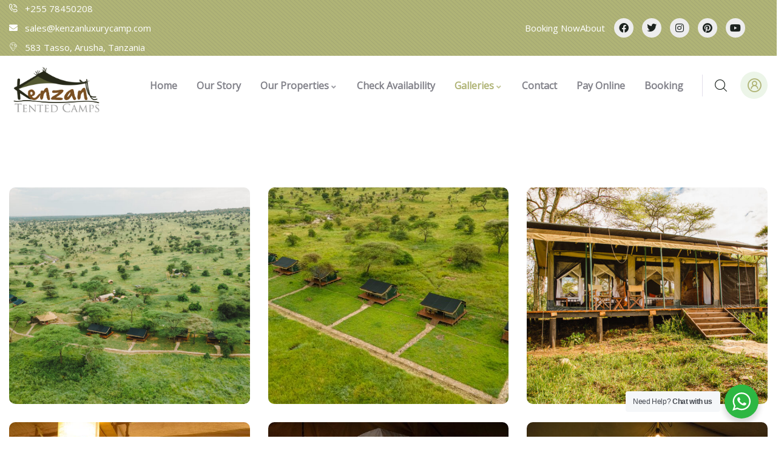

--- FILE ---
content_type: text/css
request_url: https://kenzanluxurycamp.com/wp-content/uploads/elementor/css/post-1791.css?ver=1767749702
body_size: 206
content:
.elementor-1791 .elementor-element.elementor-element-86f2921{padding:120px 0px 90px 0px;}.elementor-1791 .elementor-element.elementor-element-5b19db5 > .elementor-element-populated{padding:0px 15px 0px 15px;}@media(max-width:1024px){.elementor-1791 .elementor-element.elementor-element-86f2921{padding:80px 0px 50px 0px;}}

--- FILE ---
content_type: text/css
request_url: https://kenzanluxurycamp.com/wp-content/uploads/elementor/css/post-43.css?ver=1767728617
body_size: 1500
content:
.elementor-43 .elementor-element.elementor-element-879c562:not(.elementor-motion-effects-element-type-background), .elementor-43 .elementor-element.elementor-element-879c562 > .elementor-motion-effects-container > .elementor-motion-effects-layer{background-color:var( --e-global-color-primary );background-image:url("https://kenzanluxurycamp.com/wp-content/uploads/2022/12/pattern-topbar.png");background-position:top left;background-repeat:repeat;}.elementor-43 .elementor-element.elementor-element-879c562, .elementor-43 .elementor-element.elementor-element-879c562 > .elementor-background-overlay{border-radius:0px 0px 0px 0px;}.elementor-43 .elementor-element.elementor-element-879c562{transition:background 0.3s, border 0.3s, border-radius 0.3s, box-shadow 0.3s;padding:0% 0% 0% 0%;}.elementor-43 .elementor-element.elementor-element-879c562 > .elementor-background-overlay{transition:background 0.3s, border-radius 0.3s, opacity 0.3s;}.elementor-bc-flex-widget .elementor-43 .elementor-element.elementor-element-46513db.elementor-column .elementor-widget-wrap{align-items:center;}.elementor-43 .elementor-element.elementor-element-46513db.elementor-column.elementor-element[data-element_type="column"] > .elementor-widget-wrap.elementor-element-populated{align-content:center;align-items:center;}.elementor-43 .elementor-element.elementor-element-46513db > .elementor-element-populated{padding:0px 15px 0px 15px;}.elementor-43 .elementor-element.elementor-element-79811a0 .elementor-icon-list-items:not(.elementor-inline-items) .elementor-icon-list-item:not(:last-child){padding-block-end:calc(4px/2);}.elementor-43 .elementor-element.elementor-element-79811a0 .elementor-icon-list-items:not(.elementor-inline-items) .elementor-icon-list-item:not(:first-child){margin-block-start:calc(4px/2);}.elementor-43 .elementor-element.elementor-element-79811a0 .elementor-icon-list-items.elementor-inline-items .elementor-icon-list-item{margin-inline:calc(4px/2);}.elementor-43 .elementor-element.elementor-element-79811a0 .elementor-icon-list-items.elementor-inline-items{margin-inline:calc(-4px/2);}.elementor-43 .elementor-element.elementor-element-79811a0 .elementor-icon-list-items.elementor-inline-items .elementor-icon-list-item:after{inset-inline-end:calc(-4px/2);}.elementor-43 .elementor-element.elementor-element-79811a0 .elementor-icon-list-icon i{color:#FFFFFF;transition:color 0.3s;}.elementor-43 .elementor-element.elementor-element-79811a0 .elementor-icon-list-icon svg{fill:#FFFFFF;transition:fill 0.3s;}.elementor-43 .elementor-element.elementor-element-79811a0{--e-icon-list-icon-size:14px;--e-icon-list-icon-align:left;--e-icon-list-icon-margin:0 calc(var(--e-icon-list-icon-size, 1em) * 0.25) 0 0;--icon-vertical-offset:0px;}.elementor-43 .elementor-element.elementor-element-79811a0 .elementor-icon-list-item > .elementor-icon-list-text, .elementor-43 .elementor-element.elementor-element-79811a0 .elementor-icon-list-item > a{font-size:15px;font-weight:500;}.elementor-43 .elementor-element.elementor-element-79811a0 .elementor-icon-list-text{color:#FFFFFF;transition:color 0.3s;}.elementor-bc-flex-widget .elementor-43 .elementor-element.elementor-element-1a3a2d0.elementor-column .elementor-widget-wrap{align-items:center;}.elementor-43 .elementor-element.elementor-element-1a3a2d0.elementor-column.elementor-element[data-element_type="column"] > .elementor-widget-wrap.elementor-element-populated{align-content:center;align-items:center;}.elementor-43 .elementor-element.elementor-element-1a3a2d0.elementor-column > .elementor-widget-wrap{justify-content:flex-end;}.elementor-43 .elementor-element.elementor-element-1a3a2d0 > .elementor-element-populated{padding:0px 15px 0px 15px;}.elementor-43 .elementor-element.elementor-element-7ca72f7{width:auto;max-width:auto;--e-icon-list-icon-size:14px;--e-icon-list-icon-align:left;--e-icon-list-icon-margin:0 calc(var(--e-icon-list-icon-size, 1em) * 0.25) 0 0;--icon-vertical-offset:0px;}.elementor-43 .elementor-element.elementor-element-7ca72f7 > .elementor-widget-container{margin:0px 15px 0px 0px;}.elementor-43 .elementor-element.elementor-element-7ca72f7 .elementor-icon-list-items:not(.elementor-inline-items) .elementor-icon-list-item:not(:last-child){padding-block-end:calc(25px/2);}.elementor-43 .elementor-element.elementor-element-7ca72f7 .elementor-icon-list-items:not(.elementor-inline-items) .elementor-icon-list-item:not(:first-child){margin-block-start:calc(25px/2);}.elementor-43 .elementor-element.elementor-element-7ca72f7 .elementor-icon-list-items.elementor-inline-items .elementor-icon-list-item{margin-inline:calc(25px/2);}.elementor-43 .elementor-element.elementor-element-7ca72f7 .elementor-icon-list-items.elementor-inline-items{margin-inline:calc(-25px/2);}.elementor-43 .elementor-element.elementor-element-7ca72f7 .elementor-icon-list-items.elementor-inline-items .elementor-icon-list-item:after{inset-inline-end:calc(-25px/2);}.elementor-43 .elementor-element.elementor-element-7ca72f7 .elementor-icon-list-icon i{color:#FFFFFF;transition:color 0.3s;}.elementor-43 .elementor-element.elementor-element-7ca72f7 .elementor-icon-list-icon svg{fill:#FFFFFF;transition:fill 0.3s;}.elementor-43 .elementor-element.elementor-element-7ca72f7 .elementor-icon-list-item > .elementor-icon-list-text, .elementor-43 .elementor-element.elementor-element-7ca72f7 .elementor-icon-list-item > a{font-size:15px;font-weight:500;}.elementor-43 .elementor-element.elementor-element-7ca72f7 .elementor-icon-list-text{color:#FFFFFF;transition:color 0.3s;}.elementor-43 .elementor-element.elementor-element-7ca72f7 .elementor-icon-list-item:hover .elementor-icon-list-text{color:var( --e-global-color-secondary );}.elementor-43 .elementor-element.elementor-element-5d2324a{--grid-template-columns:repeat(0, auto);width:var( --container-widget-width, 41.554% );max-width:41.554%;--container-widget-width:41.554%;--container-widget-flex-grow:0;--icon-size:16px;--grid-column-gap:10px;--grid-row-gap:0px;}.elementor-43 .elementor-element.elementor-element-5d2324a .elementor-widget-container{text-align:left;}.elementor-43 .elementor-element.elementor-element-5d2324a .elementor-social-icon{background-color:#EDEDED;--icon-padding:0.5em;}.elementor-43 .elementor-element.elementor-element-5d2324a .elementor-social-icon i{color:var( --e-global-color-accent );}.elementor-43 .elementor-element.elementor-element-5d2324a .elementor-social-icon svg{fill:var( --e-global-color-accent );}.elementor-43 .elementor-element.elementor-element-5d2324a .elementor-social-icon:hover{background-color:var( --e-global-color-primary );}.elementor-43 .elementor-element.elementor-element-5d2324a .elementor-social-icon:hover i{color:#FFFFFF;}.elementor-43 .elementor-element.elementor-element-5d2324a .elementor-social-icon:hover svg{fill:#FFFFFF;}.gv-sticky-wrapper.is-fixed > .elementor-section{background:#FFFFFF!important;}.elementor-43 .elementor-element.elementor-element-d7c7b7b{padding:0px 0px 0px 0px;}.elementor-bc-flex-widget .elementor-43 .elementor-element.elementor-element-e4ea2e1.elementor-column .elementor-widget-wrap{align-items:center;}.elementor-43 .elementor-element.elementor-element-e4ea2e1.elementor-column.elementor-element[data-element_type="column"] > .elementor-widget-wrap.elementor-element-populated{align-content:center;align-items:center;}.elementor-43 .elementor-element.elementor-element-e4ea2e1.elementor-column > .elementor-widget-wrap{justify-content:flex-start;}.elementor-43 .elementor-element.elementor-element-e4ea2e1 > .elementor-element-populated{margin:0px 0px 0px 15px;--e-column-margin-right:0px;--e-column-margin-left:15px;padding:0px 15px 0px 0px;}.elementor-43 .elementor-element.elementor-element-ac03e53{width:auto;max-width:auto;}.elementor-43 .elementor-element.elementor-element-ac03e53 .gsc-logo .site-branding-logo{max-width:155px;}.elementor-bc-flex-widget .elementor-43 .elementor-element.elementor-element-d26c393.elementor-column .elementor-widget-wrap{align-items:center;}.elementor-43 .elementor-element.elementor-element-d26c393.elementor-column.elementor-element[data-element_type="column"] > .elementor-widget-wrap.elementor-element-populated{align-content:center;align-items:center;}.elementor-43 .elementor-element.elementor-element-d26c393.elementor-column > .elementor-widget-wrap{justify-content:flex-end;}.elementor-43 .elementor-element.elementor-element-d26c393 > .elementor-element-populated{padding:0px 15px 0px 15px;}.elementor-43 .elementor-element.elementor-element-d7b7955{width:auto;max-width:auto;}.elementor-43 .elementor-element.elementor-element-d7b7955 > .elementor-widget-container{padding:0px 0px 0px 0px;}.elementor-43 .elementor-element.elementor-element-d7b7955 .gva-navigation-menu ul.gva-nav-menu > li .submenu-inner, .gva-navigation-menu ul.gva-nav-menu > li ul.submenu-inner{min-width:250px;}.elementor-43 .elementor-element.elementor-element-d20713a{width:auto;max-width:auto;}.elementor-43 .elementor-element.elementor-element-d20713a > .elementor-widget-container{margin:0px 22px 0px 15px;padding:0px 0px 0px 20px;border-style:solid;border-width:0px 0px 0px 1px;border-color:var( --e-global-color-23e11f5 );}.elementor-43 .elementor-element.elementor-element-d20713a .gsc-search-box{text-align:center;}.elementor-43 .elementor-element.elementor-element-d20713a .gsc-search-box .control-search i{font-size:20px;color:var( --e-global-color-accent );}.elementor-43 .elementor-element.elementor-element-d20713a .gsc-search-box .control-search svg{width:20px;fill:var( --e-global-color-accent );}.elementor-43 .elementor-element.elementor-element-d20713a .gsc-search-box .control-search{padding:8px 0px 0px 0px;}.elementor-43 .elementor-element.elementor-element-d20713a .gsc-search-box .control-search:hover i{color:var( --e-global-color-accent );}.elementor-43 .elementor-element.elementor-element-d20713a .gsc-search-box .control-search:hover svg{fill:var( --e-global-color-accent );}.elementor-43 .elementor-element.elementor-element-d20713a .gsc-search-box .gva-search .gva-search-content{padding:15px 15px 15px 15px;}.elementor-43 .elementor-element.elementor-element-d20713a .gsc-search-box .gva-search-content{width:200px;}.elementor-43 .elementor-element.elementor-element-03f59c0{width:auto;max-width:auto;}.elementor-43 .elementor-element.elementor-element-03f59c0 .user-one__user-account{min-width:250px;}.elementor-43 .elementor-element.elementor-element-03f59c0 .user-one__avata-icon{background-color:#ECF5E8;}.elementor-43 .elementor-element.elementor-element-03f59c0 .user-one__avata-icon i{color:var( --e-global-color-primary );}.elementor-43 .elementor-element.elementor-element-03f59c0 .user-one__avata-icon svg{fill:var( --e-global-color-primary );}.elementor-43 .elementor-element.elementor-element-03f59c0 .user-one__single:hover .user-one__avata-icon{background-color:var( --e-global-color-primary );}.elementor-43 .elementor-element.elementor-element-03f59c0 .user-one__single:hover .user-one__avata-icon i{color:#FFFFFF;}.elementor-43 .elementor-element.elementor-element-03f59c0 .user-one__single:hover .user-one__avata-icon svg{fill:#FFFFFF;}@media(max-width:767px){.elementor-43 .elementor-element.elementor-element-879c562{padding:10px 0px 10px 0px;}.elementor-43 .elementor-element.elementor-element-e4ea2e1{width:45%;}.elementor-43 .elementor-element.elementor-element-d26c393{width:55%;}}@media(min-width:768px){.elementor-43 .elementor-element.elementor-element-46513db{width:50%;}.elementor-43 .elementor-element.elementor-element-1a3a2d0{width:50%;}.elementor-43 .elementor-element.elementor-element-e4ea2e1{width:15%;}.elementor-43 .elementor-element.elementor-element-d26c393{width:85%;}}@media(max-width:1024px) and (min-width:768px){.elementor-43 .elementor-element.elementor-element-46513db{width:100%;}.elementor-43 .elementor-element.elementor-element-1a3a2d0{width:100%;}.elementor-43 .elementor-element.elementor-element-e4ea2e1{width:20%;}.elementor-43 .elementor-element.elementor-element-d26c393{width:80%;}}@media(min-width:1025px){.elementor-43 .elementor-element.elementor-element-879c562:not(.elementor-motion-effects-element-type-background), .elementor-43 .elementor-element.elementor-element-879c562 > .elementor-motion-effects-container > .elementor-motion-effects-layer{background-attachment:scroll;}}

--- FILE ---
content_type: text/css
request_url: https://kenzanluxurycamp.com/wp-content/uploads/elementor/css/post-75.css?ver=1767728617
body_size: 1908
content:
.elementor-75 .elementor-element.elementor-element-b1cf3c0:not(.elementor-motion-effects-element-type-background), .elementor-75 .elementor-element.elementor-element-b1cf3c0 > .elementor-motion-effects-container > .elementor-motion-effects-layer{background-color:#FFFFFF;background-image:url("https://kenzanluxurycamp.com/wp-content/uploads/2023/01/bg-shape-08.png");}.elementor-75 .elementor-element.elementor-element-b1cf3c0{transition:background 0.3s, border 0.3s, border-radius 0.3s, box-shadow 0.3s;}.elementor-75 .elementor-element.elementor-element-b1cf3c0 > .elementor-background-overlay{transition:background 0.3s, border-radius 0.3s, opacity 0.3s;}.elementor-75 .elementor-element.elementor-element-35498998:not(.elementor-motion-effects-element-type-background), .elementor-75 .elementor-element.elementor-element-35498998 > .elementor-motion-effects-container > .elementor-motion-effects-layer{background-color:#F1F1F1;background-image:url("https://kenzanluxurycamp.com/wp-content/uploads/2023/01/bg-shape-07.png");background-position:bottom center;background-repeat:no-repeat;background-size:auto;}.elementor-75 .elementor-element.elementor-element-35498998{transition:background 0.3s, border 0.3s, border-radius 0.3s, box-shadow 0.3s;color:#101010;padding:80px 0px 40px 0px;}.elementor-75 .elementor-element.elementor-element-35498998 > .elementor-background-overlay{transition:background 0.3s, border-radius 0.3s, opacity 0.3s;}.elementor-75 .elementor-element.elementor-element-35498998 .elementor-heading-title{color:#030303;}.elementor-75 .elementor-element.elementor-element-78282f23 > .elementor-element-populated{margin:0px 0px 50px 0px;--e-column-margin-right:0px;--e-column-margin-left:0px;padding:0px 15px 0px 15px;}.elementor-75 .elementor-element.elementor-element-47a8b60b .gsc-heading .content-inner{max-width:800px;}.elementor-75 .elementor-element.elementor-element-47a8b60b .gsc-heading{margin-bottom:5px;}.elementor-75 .elementor-element.elementor-element-47a8b60b .gsc-heading .title{color:#000000;font-size:20px;margin-bottom:0px;}.elementor-75 .elementor-element.elementor-element-47a8b60b .gsc-heading .title-desc{padding:20px 0px 0px 0px;}.elementor-75 .elementor-element.elementor-element-54277d73 > .elementor-widget-container{margin:2px 0px 10px 0px;}.elementor-75 .elementor-element.elementor-element-54277d73{color:#000000;}.elementor-75 .elementor-element.elementor-element-587882fe > .elementor-widget-container{margin:18px 0px 0px 0px;}.elementor-75 .elementor-element.elementor-element-587882fe .elementor-icon-box-wrapper{align-items:center;}.elementor-75 .elementor-element.elementor-element-587882fe{--icon-box-icon-margin:15px;}.elementor-75 .elementor-element.elementor-element-587882fe.elementor-view-stacked .elementor-icon{background-color:#BFBFBF;}.elementor-75 .elementor-element.elementor-element-587882fe.elementor-view-framed .elementor-icon, .elementor-75 .elementor-element.elementor-element-587882fe.elementor-view-default .elementor-icon{fill:#BFBFBF;color:#BFBFBF;border-color:#BFBFBF;}.elementor-75 .elementor-element.elementor-element-587882fe .elementor-icon{font-size:19px;}.elementor-75 .elementor-element.elementor-element-587882fe .elementor-icon-box-title, .elementor-75 .elementor-element.elementor-element-587882fe .elementor-icon-box-title a{font-size:16px;font-weight:500;}.elementor-75 .elementor-element.elementor-element-587882fe .elementor-icon-box-title{color:#000000;}.elementor-75 .elementor-element.elementor-element-587882fe .elementor-icon-box-description{color:#000000;}.elementor-75 .elementor-element.elementor-element-28d415b1{--grid-template-columns:repeat(0, auto);--icon-size:16px;--grid-column-gap:10px;--grid-row-gap:0px;}.elementor-75 .elementor-element.elementor-element-28d415b1 .elementor-widget-container{text-align:left;}.elementor-75 .elementor-element.elementor-element-28d415b1 .elementor-social-icon{background-color:#EDEDED;--icon-padding:0.5em;}.elementor-75 .elementor-element.elementor-element-28d415b1 .elementor-social-icon i{color:var( --e-global-color-accent );}.elementor-75 .elementor-element.elementor-element-28d415b1 .elementor-social-icon svg{fill:var( --e-global-color-accent );}.elementor-75 .elementor-element.elementor-element-28d415b1 .elementor-social-icon:hover{background-color:var( --e-global-color-primary );}.elementor-75 .elementor-element.elementor-element-28d415b1 .elementor-social-icon:hover i{color:#FFFFFF;}.elementor-75 .elementor-element.elementor-element-28d415b1 .elementor-social-icon:hover svg{fill:#FFFFFF;}.elementor-75 .elementor-element.elementor-element-19a7e41a > .elementor-element-populated{margin:0px 0px 50px 0px;--e-column-margin-right:0px;--e-column-margin-left:0px;padding:0px 35px 0px 15px;}.elementor-75 .elementor-element.elementor-element-26799a6d .gsc-heading .content-inner{max-width:800px;}.elementor-75 .elementor-element.elementor-element-26799a6d .gsc-heading{margin-bottom:5px;}.elementor-75 .elementor-element.elementor-element-26799a6d .gsc-heading .title{color:#000000;font-size:20px;margin-bottom:0px;}.elementor-75 .elementor-element.elementor-element-26799a6d .gsc-heading .title-desc{padding:20px 0px 0px 0px;}.elementor-75 .elementor-element.elementor-element-601121b8{width:var( --container-widget-width, 117.09% );max-width:117.09%;--container-widget-width:117.09%;--container-widget-flex-grow:0;--e-icon-list-icon-size:14px;--icon-vertical-offset:0px;}.elementor-75 .elementor-element.elementor-element-601121b8 .elementor-icon-list-items:not(.elementor-inline-items) .elementor-icon-list-item:not(:last-child){padding-block-end:calc(8px/2);}.elementor-75 .elementor-element.elementor-element-601121b8 .elementor-icon-list-items:not(.elementor-inline-items) .elementor-icon-list-item:not(:first-child){margin-block-start:calc(8px/2);}.elementor-75 .elementor-element.elementor-element-601121b8 .elementor-icon-list-items.elementor-inline-items .elementor-icon-list-item{margin-inline:calc(8px/2);}.elementor-75 .elementor-element.elementor-element-601121b8 .elementor-icon-list-items.elementor-inline-items{margin-inline:calc(-8px/2);}.elementor-75 .elementor-element.elementor-element-601121b8 .elementor-icon-list-items.elementor-inline-items .elementor-icon-list-item:after{inset-inline-end:calc(-8px/2);}.elementor-75 .elementor-element.elementor-element-601121b8 .elementor-icon-list-icon i{transition:color 0.3s;}.elementor-75 .elementor-element.elementor-element-601121b8 .elementor-icon-list-icon svg{transition:fill 0.3s;}.elementor-75 .elementor-element.elementor-element-601121b8 .elementor-icon-list-text{color:#000000;transition:color 0.3s;}.elementor-75 .elementor-element.elementor-element-601121b8 .elementor-icon-list-item:hover .elementor-icon-list-text{color:var( --e-global-color-primary );}.elementor-75 .elementor-element.elementor-element-15be166 > .elementor-widget-wrap > .elementor-widget:not(.elementor-widget__width-auto):not(.elementor-widget__width-initial):not(:last-child):not(.elementor-absolute){margin-bottom:5px;}.elementor-75 .elementor-element.elementor-element-15be166 > .elementor-element-populated{color:#101010;margin:0px 0px 50px 0px;--e-column-margin-right:0px;--e-column-margin-left:0px;padding:0px 60px 0px 15px;}.elementor-75 .elementor-element.elementor-element-7da0b793 .gsc-heading .content-inner{max-width:800px;}.elementor-75 .elementor-element.elementor-element-7da0b793 .gsc-heading{margin-bottom:22px;}.elementor-75 .elementor-element.elementor-element-7da0b793 .gsc-heading .title{color:#000000;margin-bottom:0px;}.elementor-75 .elementor-element.elementor-element-7da0b793 .gsc-heading .title-desc{padding:20px 0px 0px 0px;}.elementor-75 .elementor-element.elementor-element-11e36586{font-weight:500;line-height:26px;color:#0A0A0A;}.elementor-75 .elementor-element.elementor-element-41edf876{width:var( --container-widget-width, 420px );max-width:420px;--container-widget-width:420px;--container-widget-flex-grow:0;}.elementor-75 .elementor-element.elementor-element-41edf876 > .elementor-widget-container{margin:25px 0px 0px 0px;}.elementor-75 .elementor-element.elementor-element-1d244e7f > .elementor-element-populated{margin:0px 0px 50px 0px;--e-column-margin-right:0px;--e-column-margin-left:0px;padding:0px 20px 0px 15px;}.elementor-75 .elementor-element.elementor-element-3eda46bc .gsc-heading .content-inner{max-width:800px;}.elementor-75 .elementor-element.elementor-element-3eda46bc .gsc-heading{margin-bottom:0px;}.elementor-75 .elementor-element.elementor-element-3eda46bc .gsc-heading .title{color:#000000;font-size:20px;margin-bottom:0px;}.elementor-75 .elementor-element.elementor-element-3eda46bc .gsc-heading .title-desc{padding:20px 0px 0px 0px;}.elementor-75 .elementor-element.elementor-element-79bd6b8d > .elementor-widget-container{margin:0px 30px 0px 0px;}.elementor-75 .elementor-element.elementor-element-79bd6b8d .elementor-icon-box-wrapper{align-items:center;}.elementor-75 .elementor-element.elementor-element-79bd6b8d{--icon-box-icon-margin:15px;}.elementor-75 .elementor-element.elementor-element-79bd6b8d .elementor-icon-box-title{margin-block-end:2px;color:#000000;}.elementor-75 .elementor-element.elementor-element-79bd6b8d.elementor-view-stacked .elementor-icon{background-color:var( --e-global-color-primary );fill:#FFFFFF29;color:#FFFFFF29;}.elementor-75 .elementor-element.elementor-element-79bd6b8d.elementor-view-framed .elementor-icon, .elementor-75 .elementor-element.elementor-element-79bd6b8d.elementor-view-default .elementor-icon{fill:var( --e-global-color-primary );color:var( --e-global-color-primary );border-color:var( --e-global-color-primary );}.elementor-75 .elementor-element.elementor-element-79bd6b8d.elementor-view-framed .elementor-icon{background-color:#FFFFFF29;}.elementor-75 .elementor-element.elementor-element-79bd6b8d.elementor-view-stacked:has(:hover) .elementor-icon,
					 .elementor-75 .elementor-element.elementor-element-79bd6b8d.elementor-view-stacked:has(:focus) .elementor-icon{background-color:var( --e-global-color-primary );}.elementor-75 .elementor-element.elementor-element-79bd6b8d.elementor-view-framed:has(:hover) .elementor-icon,
					 .elementor-75 .elementor-element.elementor-element-79bd6b8d.elementor-view-default:has(:hover) .elementor-icon,
					 .elementor-75 .elementor-element.elementor-element-79bd6b8d.elementor-view-framed:has(:focus) .elementor-icon,
					 .elementor-75 .elementor-element.elementor-element-79bd6b8d.elementor-view-default:has(:focus) .elementor-icon{fill:var( --e-global-color-primary );color:var( --e-global-color-primary );border-color:var( --e-global-color-primary );}.elementor-75 .elementor-element.elementor-element-79bd6b8d .elementor-icon{font-size:15px;padding:14px;border-width:0px 0px 0px 0px;}.elementor-75 .elementor-element.elementor-element-79bd6b8d .elementor-icon-box-title, .elementor-75 .elementor-element.elementor-element-79bd6b8d .elementor-icon-box-title a{font-size:14px;font-weight:500;}.elementor-75 .elementor-element.elementor-element-79bd6b8d .elementor-icon-box-description{font-size:15px;font-weight:600;color:#000000;}.elementor-75 .elementor-element.elementor-element-5e7fdf7b{width:var( --container-widget-width, 106.021% );max-width:106.021%;--container-widget-width:106.021%;--container-widget-flex-grow:0;--icon-box-icon-margin:15px;}.elementor-75 .elementor-element.elementor-element-5e7fdf7b > .elementor-widget-container{margin:0px 30px 0px 0px;}.elementor-75 .elementor-element.elementor-element-5e7fdf7b .elementor-icon-box-wrapper{align-items:center;}.elementor-75 .elementor-element.elementor-element-5e7fdf7b .elementor-icon-box-title{margin-block-end:2px;color:#000000;}.elementor-75 .elementor-element.elementor-element-5e7fdf7b.elementor-view-stacked .elementor-icon{background-color:var( --e-global-color-primary );fill:#FFFFFF29;color:#FFFFFF29;}.elementor-75 .elementor-element.elementor-element-5e7fdf7b.elementor-view-framed .elementor-icon, .elementor-75 .elementor-element.elementor-element-5e7fdf7b.elementor-view-default .elementor-icon{fill:var( --e-global-color-primary );color:var( --e-global-color-primary );border-color:var( --e-global-color-primary );}.elementor-75 .elementor-element.elementor-element-5e7fdf7b.elementor-view-framed .elementor-icon{background-color:#FFFFFF29;}.elementor-75 .elementor-element.elementor-element-5e7fdf7b.elementor-view-stacked:has(:hover) .elementor-icon,
					 .elementor-75 .elementor-element.elementor-element-5e7fdf7b.elementor-view-stacked:has(:focus) .elementor-icon{background-color:var( --e-global-color-primary );}.elementor-75 .elementor-element.elementor-element-5e7fdf7b.elementor-view-framed:has(:hover) .elementor-icon,
					 .elementor-75 .elementor-element.elementor-element-5e7fdf7b.elementor-view-default:has(:hover) .elementor-icon,
					 .elementor-75 .elementor-element.elementor-element-5e7fdf7b.elementor-view-framed:has(:focus) .elementor-icon,
					 .elementor-75 .elementor-element.elementor-element-5e7fdf7b.elementor-view-default:has(:focus) .elementor-icon{fill:var( --e-global-color-primary );color:var( --e-global-color-primary );border-color:var( --e-global-color-primary );}.elementor-75 .elementor-element.elementor-element-5e7fdf7b .elementor-icon{font-size:15px;padding:14px;border-width:0px 0px 0px 0px;}.elementor-75 .elementor-element.elementor-element-5e7fdf7b .elementor-icon-box-title, .elementor-75 .elementor-element.elementor-element-5e7fdf7b .elementor-icon-box-title a{font-size:14px;font-weight:500;}.elementor-75 .elementor-element.elementor-element-5e7fdf7b .elementor-icon-box-description{font-size:15px;font-weight:600;color:#000000;}.elementor-75 .elementor-element.elementor-element-bb2d234 > .elementor-widget-container{margin:0px 30px 0px 0px;}.elementor-75 .elementor-element.elementor-element-bb2d234 .elementor-icon-box-wrapper{align-items:center;}.elementor-75 .elementor-element.elementor-element-bb2d234{--icon-box-icon-margin:15px;}.elementor-75 .elementor-element.elementor-element-bb2d234 .elementor-icon-box-title{margin-block-end:2px;color:#000000;}.elementor-75 .elementor-element.elementor-element-bb2d234.elementor-view-stacked .elementor-icon{background-color:var( --e-global-color-primary );fill:#FFFFFF29;color:#FFFFFF29;}.elementor-75 .elementor-element.elementor-element-bb2d234.elementor-view-framed .elementor-icon, .elementor-75 .elementor-element.elementor-element-bb2d234.elementor-view-default .elementor-icon{fill:var( --e-global-color-primary );color:var( --e-global-color-primary );border-color:var( --e-global-color-primary );}.elementor-75 .elementor-element.elementor-element-bb2d234.elementor-view-framed .elementor-icon{background-color:#FFFFFF29;}.elementor-75 .elementor-element.elementor-element-bb2d234.elementor-view-stacked:has(:hover) .elementor-icon,
					 .elementor-75 .elementor-element.elementor-element-bb2d234.elementor-view-stacked:has(:focus) .elementor-icon{background-color:var( --e-global-color-primary );}.elementor-75 .elementor-element.elementor-element-bb2d234.elementor-view-framed:has(:hover) .elementor-icon,
					 .elementor-75 .elementor-element.elementor-element-bb2d234.elementor-view-default:has(:hover) .elementor-icon,
					 .elementor-75 .elementor-element.elementor-element-bb2d234.elementor-view-framed:has(:focus) .elementor-icon,
					 .elementor-75 .elementor-element.elementor-element-bb2d234.elementor-view-default:has(:focus) .elementor-icon{fill:var( --e-global-color-primary );color:var( --e-global-color-primary );border-color:var( --e-global-color-primary );}.elementor-75 .elementor-element.elementor-element-bb2d234 .elementor-icon{font-size:15px;padding:14px;border-width:0px 0px 0px 0px;}.elementor-75 .elementor-element.elementor-element-bb2d234 .elementor-icon-box-title, .elementor-75 .elementor-element.elementor-element-bb2d234 .elementor-icon-box-title a{font-size:14px;font-weight:500;}.elementor-75 .elementor-element.elementor-element-bb2d234 .elementor-icon-box-description{font-size:15px;font-weight:600;color:#000000;}.elementor-75 .elementor-element.elementor-element-735414a9:not(.elementor-motion-effects-element-type-background), .elementor-75 .elementor-element.elementor-element-735414a9 > .elementor-motion-effects-container > .elementor-motion-effects-layer{background-color:#B0B476;}.elementor-75 .elementor-element.elementor-element-735414a9{transition:background 0.3s, border 0.3s, border-radius 0.3s, box-shadow 0.3s;padding:15px 0px 15px 0px;}.elementor-75 .elementor-element.elementor-element-735414a9 > .elementor-background-overlay{transition:background 0.3s, border-radius 0.3s, opacity 0.3s;}.elementor-bc-flex-widget .elementor-75 .elementor-element.elementor-element-2ec1512c.elementor-column .elementor-widget-wrap{align-items:center;}.elementor-75 .elementor-element.elementor-element-2ec1512c.elementor-column.elementor-element[data-element_type="column"] > .elementor-widget-wrap.elementor-element-populated{align-content:center;align-items:center;}.elementor-75 .elementor-element.elementor-element-2ec1512c.elementor-column > .elementor-widget-wrap{justify-content:center;}.elementor-75 .elementor-element.elementor-element-2ec1512c > .elementor-element-populated, .elementor-75 .elementor-element.elementor-element-2ec1512c > .elementor-element-populated > .elementor-background-overlay, .elementor-75 .elementor-element.elementor-element-2ec1512c > .elementor-background-slideshow{border-radius:10px 10px 10px 10px;}.elementor-75 .elementor-element.elementor-element-2ec1512c > .elementor-element-populated{padding:0px 15px 0px 15px;}.elementor-75 .elementor-element.elementor-element-3265dcfd > .elementor-widget-container{padding:0px 0px 0px 0px;}.elementor-75 .elementor-element.elementor-element-3265dcfd{text-align:center;}@media(min-width:768px){.elementor-75 .elementor-element.elementor-element-78282f23{width:22.756%;}.elementor-75 .elementor-element.elementor-element-19a7e41a{width:21.437%;}.elementor-75 .elementor-element.elementor-element-15be166{width:26.448%;}.elementor-75 .elementor-element.elementor-element-1d244e7f{width:29.34%;}}@media(max-width:1024px) and (min-width:768px){.elementor-75 .elementor-element.elementor-element-78282f23{width:50%;}.elementor-75 .elementor-element.elementor-element-19a7e41a{width:50%;}.elementor-75 .elementor-element.elementor-element-15be166{width:50%;}.elementor-75 .elementor-element.elementor-element-1d244e7f{width:50%;}}@media(max-width:1024px){.elementor-75 .elementor-element.elementor-element-35498998{padding:70px 0px 20px 0px;}}@media(max-width:767px){.elementor-75 .elementor-element.elementor-element-19a7e41a > .elementor-element-populated{margin:0px 0px 40px 0px;--e-column-margin-right:0px;--e-column-margin-left:0px;}.elementor-75 .elementor-element.elementor-element-79bd6b8d > .elementor-widget-container{margin:0px 0px 0px 0px;}.elementor-75 .elementor-element.elementor-element-79bd6b8d .elementor-icon-box-description{font-size:15px;line-height:20px;}.elementor-75 .elementor-element.elementor-element-5e7fdf7b > .elementor-widget-container{margin:0px 0px 0px 0px;}.elementor-75 .elementor-element.elementor-element-5e7fdf7b .elementor-icon-box-description{font-size:15px;line-height:20px;}.elementor-75 .elementor-element.elementor-element-bb2d234 > .elementor-widget-container{margin:0px 0px 0px 0px;}.elementor-75 .elementor-element.elementor-element-bb2d234 .elementor-icon-box-description{font-size:15px;line-height:20px;}}